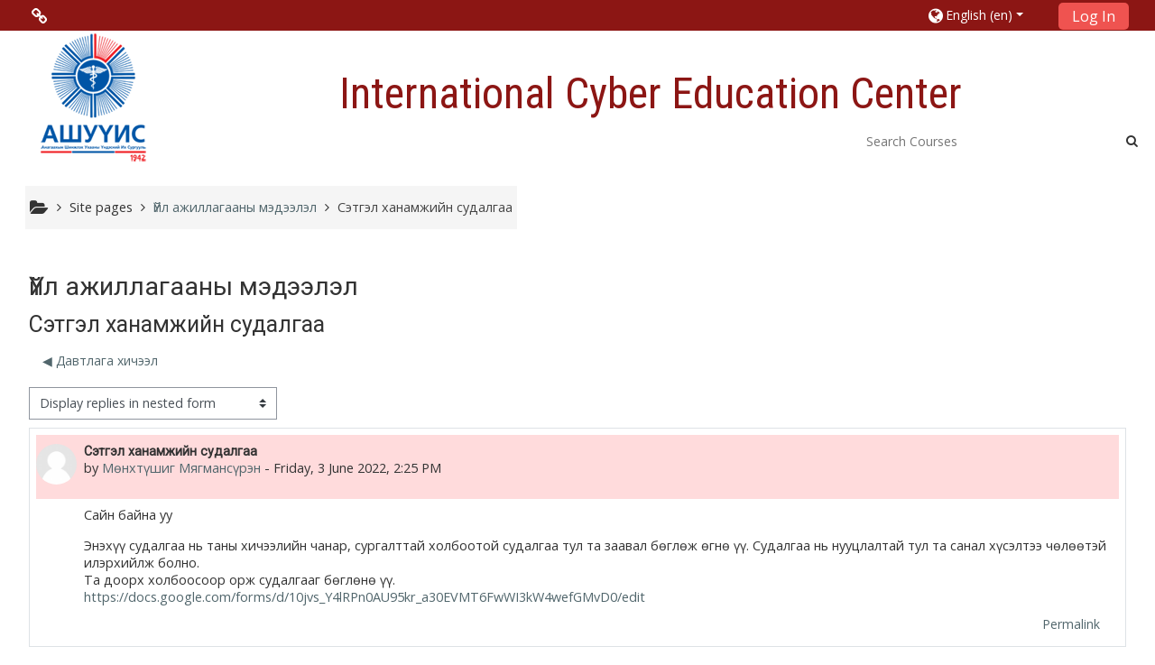

--- FILE ---
content_type: text/html; charset=utf-8
request_url: http://icums.mnums.edu.mn/mod/forum/discuss.php?d=1326
body_size: 43969
content:
<!DOCTYPE html>
<html  dir="ltr" lang="en" xml:lang="en">
<head>
    <title>HOME: Сэтгэл ханамжийн судалгаа</title>
    <link rel="icon" href="http://icums.mnums.edu.mn/pluginfile.php/1/theme_adaptable/favicon/1756022864/Logo2.png" />

<meta http-equiv="Content-Type" content="text/html; charset=utf-8" />
<meta name="keywords" content="moodle, HOME: Сэтгэл ханамжийн судалгаа" />
<link rel="stylesheet" type="text/css" href="http://icums.mnums.edu.mn/theme/yui_combo.php?rollup/3.17.2/yui-moodlesimple-min.css" /><script id="firstthemesheet" type="text/css">/** Required in order to fix style inclusion problems in IE with YUI **/</script><link rel="stylesheet" type="text/css" href="http://icums.mnums.edu.mn/theme/styles.php/adaptable/1756022864_1/all" />
<script>
//<![CDATA[
var M = {}; M.yui = {};
M.pageloadstarttime = new Date();
M.cfg = {"wwwroot":"http:\/\/icums.mnums.edu.mn","sesskey":"BG2hbTsCHb","sessiontimeout":"7200","themerev":"1756022864","slasharguments":1,"theme":"adaptable","iconsystemmodule":"core\/icon_system_fontawesome","jsrev":"1756022864","admin":"admin","svgicons":true,"usertimezone":"Asia\/Bangkok","contextid":68215,"langrev":1756022864,"templaterev":"1756022864"};var yui1ConfigFn = function(me) {if(/-skin|reset|fonts|grids|base/.test(me.name)){me.type='css';me.path=me.path.replace(/\.js/,'.css');me.path=me.path.replace(/\/yui2-skin/,'/assets/skins/sam/yui2-skin')}};
var yui2ConfigFn = function(me) {var parts=me.name.replace(/^moodle-/,'').split('-'),component=parts.shift(),module=parts[0],min='-min';if(/-(skin|core)$/.test(me.name)){parts.pop();me.type='css';min=''}
if(module){var filename=parts.join('-');me.path=component+'/'+module+'/'+filename+min+'.'+me.type}else{me.path=component+'/'+component+'.'+me.type}};
YUI_config = {"debug":false,"base":"http:\/\/icums.mnums.edu.mn\/lib\/yuilib\/3.17.2\/","comboBase":"http:\/\/icums.mnums.edu.mn\/theme\/yui_combo.php?","combine":true,"filter":null,"insertBefore":"firstthemesheet","groups":{"yui2":{"base":"http:\/\/icums.mnums.edu.mn\/lib\/yuilib\/2in3\/2.9.0\/build\/","comboBase":"http:\/\/icums.mnums.edu.mn\/theme\/yui_combo.php?","combine":true,"ext":false,"root":"2in3\/2.9.0\/build\/","patterns":{"yui2-":{"group":"yui2","configFn":yui1ConfigFn}}},"moodle":{"name":"moodle","base":"http:\/\/icums.mnums.edu.mn\/theme\/yui_combo.php?m\/1756022864\/","combine":true,"comboBase":"http:\/\/icums.mnums.edu.mn\/theme\/yui_combo.php?","ext":false,"root":"m\/1756022864\/","patterns":{"moodle-":{"group":"moodle","configFn":yui2ConfigFn}},"filter":null,"modules":{"moodle-core-actionmenu":{"requires":["base","event","node-event-simulate"]},"moodle-core-languninstallconfirm":{"requires":["base","node","moodle-core-notification-confirm","moodle-core-notification-alert"]},"moodle-core-chooserdialogue":{"requires":["base","panel","moodle-core-notification"]},"moodle-core-maintenancemodetimer":{"requires":["base","node"]},"moodle-core-tooltip":{"requires":["base","node","io-base","moodle-core-notification-dialogue","json-parse","widget-position","widget-position-align","event-outside","cache-base"]},"moodle-core-lockscroll":{"requires":["plugin","base-build"]},"moodle-core-popuphelp":{"requires":["moodle-core-tooltip"]},"moodle-core-notification":{"requires":["moodle-core-notification-dialogue","moodle-core-notification-alert","moodle-core-notification-confirm","moodle-core-notification-exception","moodle-core-notification-ajaxexception"]},"moodle-core-notification-dialogue":{"requires":["base","node","panel","escape","event-key","dd-plugin","moodle-core-widget-focusafterclose","moodle-core-lockscroll"]},"moodle-core-notification-alert":{"requires":["moodle-core-notification-dialogue"]},"moodle-core-notification-confirm":{"requires":["moodle-core-notification-dialogue"]},"moodle-core-notification-exception":{"requires":["moodle-core-notification-dialogue"]},"moodle-core-notification-ajaxexception":{"requires":["moodle-core-notification-dialogue"]},"moodle-core-dragdrop":{"requires":["base","node","io","dom","dd","event-key","event-focus","moodle-core-notification"]},"moodle-core-formchangechecker":{"requires":["base","event-focus","moodle-core-event"]},"moodle-core-event":{"requires":["event-custom"]},"moodle-core-blocks":{"requires":["base","node","io","dom","dd","dd-scroll","moodle-core-dragdrop","moodle-core-notification"]},"moodle-core-handlebars":{"condition":{"trigger":"handlebars","when":"after"}},"moodle-core_availability-form":{"requires":["base","node","event","event-delegate","panel","moodle-core-notification-dialogue","json"]},"moodle-backup-backupselectall":{"requires":["node","event","node-event-simulate","anim"]},"moodle-backup-confirmcancel":{"requires":["node","node-event-simulate","moodle-core-notification-confirm"]},"moodle-course-categoryexpander":{"requires":["node","event-key"]},"moodle-course-management":{"requires":["base","node","io-base","moodle-core-notification-exception","json-parse","dd-constrain","dd-proxy","dd-drop","dd-delegate","node-event-delegate"]},"moodle-course-dragdrop":{"requires":["base","node","io","dom","dd","dd-scroll","moodle-core-dragdrop","moodle-core-notification","moodle-course-coursebase","moodle-course-util"]},"moodle-course-formatchooser":{"requires":["base","node","node-event-simulate"]},"moodle-course-util":{"requires":["node"],"use":["moodle-course-util-base"],"submodules":{"moodle-course-util-base":{},"moodle-course-util-section":{"requires":["node","moodle-course-util-base"]},"moodle-course-util-cm":{"requires":["node","moodle-course-util-base"]}}},"moodle-form-dateselector":{"requires":["base","node","overlay","calendar"]},"moodle-form-passwordunmask":{"requires":[]},"moodle-form-shortforms":{"requires":["node","base","selector-css3","moodle-core-event"]},"moodle-question-chooser":{"requires":["moodle-core-chooserdialogue"]},"moodle-question-searchform":{"requires":["base","node"]},"moodle-question-preview":{"requires":["base","dom","event-delegate","event-key","core_question_engine"]},"moodle-availability_completion-form":{"requires":["base","node","event","moodle-core_availability-form"]},"moodle-availability_date-form":{"requires":["base","node","event","io","moodle-core_availability-form"]},"moodle-availability_grade-form":{"requires":["base","node","event","moodle-core_availability-form"]},"moodle-availability_group-form":{"requires":["base","node","event","moodle-core_availability-form"]},"moodle-availability_grouping-form":{"requires":["base","node","event","moodle-core_availability-form"]},"moodle-availability_profile-form":{"requires":["base","node","event","moodle-core_availability-form"]},"moodle-mod_assign-history":{"requires":["node","transition"]},"moodle-mod_attendance-groupfilter":{"requires":["base","node"]},"moodle-mod_bigbluebuttonbn-recordings":{"requires":["base","node","datasource-get","datasource-jsonschema","datasource-polling","moodle-core-notification"]},"moodle-mod_bigbluebuttonbn-rooms":{"requires":["base","node","datasource-get","datasource-jsonschema","datasource-polling","moodle-core-notification"]},"moodle-mod_bigbluebuttonbn-modform":{"requires":["base","node"]},"moodle-mod_bigbluebuttonbn-imports":{"requires":["base","node"]},"moodle-mod_bigbluebuttonbn-broker":{"requires":["base","node","datasource-get","datasource-jsonschema","datasource-polling","moodle-core-notification"]},"moodle-mod_quiz-quizbase":{"requires":["base","node"]},"moodle-mod_quiz-toolboxes":{"requires":["base","node","event","event-key","io","moodle-mod_quiz-quizbase","moodle-mod_quiz-util-slot","moodle-core-notification-ajaxexception"]},"moodle-mod_quiz-questionchooser":{"requires":["moodle-core-chooserdialogue","moodle-mod_quiz-util","querystring-parse"]},"moodle-mod_quiz-modform":{"requires":["base","node","event"]},"moodle-mod_quiz-autosave":{"requires":["base","node","event","event-valuechange","node-event-delegate","io-form"]},"moodle-mod_quiz-dragdrop":{"requires":["base","node","io","dom","dd","dd-scroll","moodle-core-dragdrop","moodle-core-notification","moodle-mod_quiz-quizbase","moodle-mod_quiz-util-base","moodle-mod_quiz-util-page","moodle-mod_quiz-util-slot","moodle-course-util"]},"moodle-mod_quiz-util":{"requires":["node","moodle-core-actionmenu"],"use":["moodle-mod_quiz-util-base"],"submodules":{"moodle-mod_quiz-util-base":{},"moodle-mod_quiz-util-slot":{"requires":["node","moodle-mod_quiz-util-base"]},"moodle-mod_quiz-util-page":{"requires":["node","moodle-mod_quiz-util-base"]}}},"moodle-message_airnotifier-toolboxes":{"requires":["base","node","io"]},"moodle-filter_glossary-autolinker":{"requires":["base","node","io-base","json-parse","event-delegate","overlay","moodle-core-event","moodle-core-notification-alert","moodle-core-notification-exception","moodle-core-notification-ajaxexception"]},"moodle-filter_mathjaxloader-loader":{"requires":["moodle-core-event"]},"moodle-editor_atto-editor":{"requires":["node","transition","io","overlay","escape","event","event-simulate","event-custom","node-event-html5","node-event-simulate","yui-throttle","moodle-core-notification-dialogue","moodle-core-notification-confirm","moodle-editor_atto-rangy","handlebars","timers","querystring-stringify"]},"moodle-editor_atto-plugin":{"requires":["node","base","escape","event","event-outside","handlebars","event-custom","timers","moodle-editor_atto-menu"]},"moodle-editor_atto-menu":{"requires":["moodle-core-notification-dialogue","node","event","event-custom"]},"moodle-editor_atto-rangy":{"requires":[]},"moodle-report_eventlist-eventfilter":{"requires":["base","event","node","node-event-delegate","datatable","autocomplete","autocomplete-filters"]},"moodle-report_loglive-fetchlogs":{"requires":["base","event","node","io","node-event-delegate"]},"moodle-gradereport_grader-gradereporttable":{"requires":["base","node","event","handlebars","overlay","event-hover"]},"moodle-gradereport_history-userselector":{"requires":["escape","event-delegate","event-key","handlebars","io-base","json-parse","moodle-core-notification-dialogue"]},"moodle-tool_capability-search":{"requires":["base","node"]},"moodle-tool_lp-dragdrop-reorder":{"requires":["moodle-core-dragdrop"]},"moodle-tool_monitor-dropdown":{"requires":["base","event","node"]},"moodle-assignfeedback_editpdf-editor":{"requires":["base","event","node","io","graphics","json","event-move","event-resize","transition","querystring-stringify-simple","moodle-core-notification-dialog","moodle-core-notification-alert","moodle-core-notification-warning","moodle-core-notification-exception","moodle-core-notification-ajaxexception"]},"moodle-atto_accessibilitychecker-button":{"requires":["color-base","moodle-editor_atto-plugin"]},"moodle-atto_accessibilityhelper-button":{"requires":["moodle-editor_atto-plugin"]},"moodle-atto_align-button":{"requires":["moodle-editor_atto-plugin"]},"moodle-atto_bold-button":{"requires":["moodle-editor_atto-plugin"]},"moodle-atto_charmap-button":{"requires":["moodle-editor_atto-plugin"]},"moodle-atto_clear-button":{"requires":["moodle-editor_atto-plugin"]},"moodle-atto_collapse-button":{"requires":["moodle-editor_atto-plugin"]},"moodle-atto_emojipicker-button":{"requires":["moodle-editor_atto-plugin"]},"moodle-atto_emoticon-button":{"requires":["moodle-editor_atto-plugin"]},"moodle-atto_equation-button":{"requires":["moodle-editor_atto-plugin","moodle-core-event","io","event-valuechange","tabview","array-extras"]},"moodle-atto_h5p-button":{"requires":["moodle-editor_atto-plugin"]},"moodle-atto_html-button":{"requires":["promise","moodle-editor_atto-plugin","moodle-atto_html-beautify","moodle-atto_html-codemirror","event-valuechange"]},"moodle-atto_html-codemirror":{"requires":["moodle-atto_html-codemirror-skin"]},"moodle-atto_html-beautify":{},"moodle-atto_image-button":{"requires":["moodle-editor_atto-plugin"]},"moodle-atto_indent-button":{"requires":["moodle-editor_atto-plugin"]},"moodle-atto_italic-button":{"requires":["moodle-editor_atto-plugin"]},"moodle-atto_link-button":{"requires":["moodle-editor_atto-plugin"]},"moodle-atto_managefiles-button":{"requires":["moodle-editor_atto-plugin"]},"moodle-atto_managefiles-usedfiles":{"requires":["node","escape"]},"moodle-atto_media-button":{"requires":["moodle-editor_atto-plugin","moodle-form-shortforms"]},"moodle-atto_noautolink-button":{"requires":["moodle-editor_atto-plugin"]},"moodle-atto_orderedlist-button":{"requires":["moodle-editor_atto-plugin"]},"moodle-atto_recordrtc-recording":{"requires":["moodle-atto_recordrtc-button"]},"moodle-atto_recordrtc-button":{"requires":["moodle-editor_atto-plugin","moodle-atto_recordrtc-recording"]},"moodle-atto_rtl-button":{"requires":["moodle-editor_atto-plugin"]},"moodle-atto_strike-button":{"requires":["moodle-editor_atto-plugin"]},"moodle-atto_subscript-button":{"requires":["moodle-editor_atto-plugin"]},"moodle-atto_superscript-button":{"requires":["moodle-editor_atto-plugin"]},"moodle-atto_table-button":{"requires":["moodle-editor_atto-plugin","moodle-editor_atto-menu","event","event-valuechange"]},"moodle-atto_title-button":{"requires":["moodle-editor_atto-plugin"]},"moodle-atto_underline-button":{"requires":["moodle-editor_atto-plugin"]},"moodle-atto_undo-button":{"requires":["moodle-editor_atto-plugin"]},"moodle-atto_unorderedlist-button":{"requires":["moodle-editor_atto-plugin"]}}},"gallery":{"name":"gallery","base":"http:\/\/icums.mnums.edu.mn\/lib\/yuilib\/gallery\/","combine":true,"comboBase":"http:\/\/icums.mnums.edu.mn\/theme\/yui_combo.php?","ext":false,"root":"gallery\/1756022864\/","patterns":{"gallery-":{"group":"gallery"}}}},"modules":{"core_filepicker":{"name":"core_filepicker","fullpath":"http:\/\/icums.mnums.edu.mn\/lib\/javascript.php\/1756022864\/repository\/filepicker.js","requires":["base","node","node-event-simulate","json","async-queue","io-base","io-upload-iframe","io-form","yui2-treeview","panel","cookie","datatable","datatable-sort","resize-plugin","dd-plugin","escape","moodle-core_filepicker","moodle-core-notification-dialogue"]},"core_comment":{"name":"core_comment","fullpath":"http:\/\/icums.mnums.edu.mn\/lib\/javascript.php\/1756022864\/comment\/comment.js","requires":["base","io-base","node","json","yui2-animation","overlay","escape"]},"mathjax":{"name":"mathjax","fullpath":"https:\/\/cdn.jsdelivr.net\/npm\/mathjax@2.7.8\/MathJax.js?delayStartupUntil=configured"}}};
M.yui.loader = {modules: {}};

//]]>
</script>

<style>a:hover {
   text-decoration: underline; // changed from text:decoration:none
}
</style>    <!-- CSS print media -->
    <meta name="viewport" content="width=device-width, initial-scale=1.0">

    <!-- Twitter Card data -->
    <meta name="twitter:card" value="summary">
    <meta name="twitter:site" value="International Cyber Education Center" />
    <meta name="twitter:title" value="HOME: Сэтгэл ханамжийн судалгаа" />

    <!-- Open Graph data -->
    <meta property="og:title" content="HOME: Сэтгэл ханамжийн судалгаа" />
    <meta property="og:type" content="website" />
    <meta property="og:url" content="" />
    <meta name="og:site_name" value="International Cyber Education Center" />

    <!-- Chrome, Firefox OS and Opera on Android topbar color -->
    <meta name="theme-color" content="#8C1614" />

    <!-- Windows Phone topbar color -->
    <meta name="msapplication-navbutton-color" content="#8C1614" />

    <!-- iOS Safari topbar color -->
    <meta name="apple-mobile-web-app-status-bar-style" content="#8C1614" />

        <!-- Load Google Fonts -->
    <link href='https://fonts.googleapis.com/css?family=Open+Sans:400,400i'
    rel='stylesheet'
    type='text/css'>
    
            <link href='https://fonts.googleapis.com/css?family=Roboto:400,400i'
        rel='stylesheet'
        type='text/css'>
    
            <link href='https://fonts.googleapis.com/css?family=Roboto+Condensed:400,400i'
        rel='stylesheet'
        type='text/css'>
    </head>
<body  id="page-mod-forum-discuss" class="format-site  path-mod path-mod-forum chrome dir-ltr lang-en yui-skin-sam yui3-skin-sam icums-mnums-edu-mn pagelayout-incourse course-1 context-68215 cmid-43767 notloggedin theme_adaptable two-column  header-style1 has-page-header  nomobilenavigation">

<div>
    <a class="sr-only sr-only-focusable" href="#maincontent">Skip to main content</a>
</div><script src="http://icums.mnums.edu.mn/lib/javascript.php/1756022864/lib/babel-polyfill/polyfill.min.js"></script>
<script src="http://icums.mnums.edu.mn/lib/javascript.php/1756022864/lib/polyfills/polyfill.js"></script>
<script src="http://icums.mnums.edu.mn/theme/yui_combo.php?rollup/3.17.2/yui-moodlesimple-min.js"></script><script src="http://icums.mnums.edu.mn/theme/jquery.php/core/jquery-3.4.1.min.js"></script>
<script src="http://icums.mnums.edu.mn/theme/jquery.php/theme_adaptable/pace-min.js"></script>
<script src="http://icums.mnums.edu.mn/theme/jquery.php/theme_adaptable/jquery-flexslider-min.js"></script>
<script src="http://icums.mnums.edu.mn/theme/jquery.php/theme_adaptable/tickerme.js"></script>
<script src="http://icums.mnums.edu.mn/theme/jquery.php/theme_adaptable/jquery-easing-min.js"></script>
<script src="http://icums.mnums.edu.mn/theme/jquery.php/theme_adaptable/adaptable_v2_1_1_2.js"></script>
<script src="http://icums.mnums.edu.mn/lib/javascript.php/1756022864/lib/javascript-static.js"></script>
<script>
//<![CDATA[
document.body.className += ' jsenabled';
//]]>
</script>


<div id="page" class="fullin showblockicons standard">

<header id="adaptable-page-header-wrapper">
    <div id="above-header">
        <div class="container">
            <nav class="navbar navbar-expand btco-hover-menu">

                <div class="collapse navbar-collapse">
                <div class="my-auto m-1"><span class="nav-link" id="openoverlaymenu">
        <i class="fa fa-link fa-lg"></i><span class="linksdesc"></span>
    </span>

<div id="conditionalmenu" class="overlaymenu">
    <span id="overlaymenuclose" class="btn btn-default pull-right overlayclosebtn">
        <i class="fa fa-close"></i>
    </span>
    <div class="overlay-content">
        <div class="row-fluid">
                <div class="col-6">
                    <ul class="overlaylist">
                        <li class="level-0">
                            <a href="javascript:void(0)" title=Menu 2>Menu 2</a>
                        </li>                        <li class="level-1">
                            <a href="https://moodle.org" title=>Moodle community</a>
                        </li>                        <li class="level-2">
                            <a href="https://moodle.org/support" title=>Moodle free support</a>
                        </li>                        <li class="">
                            <a href="" title=></a>
                        </li>                        <li class="level-2">
                            <a href="https://moodle.org/development" title=>Moodle development</a>
                        </li>                        <li class="level-3">
                            <a href="http://docs.moodle.org" title=Moodle Docs>Moodle Docs</a>
                        </li>                        <li class="">
                            <a href="" title=></a>
                        </li>                        <li class="">
                            <a href="" title=></a>
                        </li>                        <li class="">
                            <a href="" title=></a>
                        </li>                        <li class="level-1">
                            <a href="http://moodle.com/" title=>Moodle.com</a>
                        </li>                        <li class="">
                            <a href="" title=></a>
                        </li>                    </ul>
                </div>
                <div class="col-6">
                    <ul class="overlaylist">
                        <li class="level-0">
                            <a href="javascript:void(0)" title=жишээ 2>жишээ 2</a>
                        </li>                        <li class="level-1">
                            <a href="https://moodle.org" title=>Moodle community</a>
                        </li>                        <li class="level-2">
                            <a href="https://moodle.org/support" title=>Moodle free support</a>
                        </li>                        <li class="">
                            <a href="" title=></a>
                        </li>                        <li class="level-2">
                            <a href="https://moodle.org/development" title=>Moodle development</a>
                        </li>                        <li class="level-3">
                            <a href="http://docs.moodle.org" title=Moodle Docs>Moodle Docs</a>
                        </li>                        <li class="">
                            <a href="" title=></a>
                        </li>                        <li class="">
                            <a href="" title=></a>
                        </li>                        <li class="">
                            <a href="" title=></a>
                        </li>                        <li class="level-1">
                            <a href="http://moodle.com/" title=>Moodle.com</a>
                        </li>                        <li class="">
                            <a href="" title=></a>
                        </li>                    </ul>
                </div>
        </div>
    </div>
</div></div>
                    <ul class="navbar-nav ml-auto my-auto">
                        <li class="pull-left">
                            <ul class="navbar-nav mr-auto"></ul>
                        </li>


                        <li class="nav-item mx-md-1 my-auto d-xs-block d-sm-block d-md-none my-auto">
                            <a class="nav-link" href="http://icums.mnums.edu.mn/course/search.php">
                                <i class="icon fa fa-search fa-fw " title="Search" aria-label="Search"></i>
                            </a>
                        </li>

                        <li class="my-auto mx-md-1"></li>

                        <li class="nav-item dropdown ml-2 my-auto"><li class="nav-item dropdown my-auto"><a href="http://icums.mnums.edu.mn/mod/forum/discuss.php?d=1326" class="nav-link dropdown-toggle my-auto" role="button" id="langmenu0" aria-haspopup="true" aria-expanded="false" aria-controls="dropdownlangmenu0" data-target="http://icums.mnums.edu.mn/mod/forum/discuss.php?d=1326" data-toggle="dropdown" title="Language"><i class="fa fa-globe fa-lg"></i><span class="langdesc">English ‎(en)‎</span></a><ul role="menu" class="dropdown-menu" id="dropdownlangmenu0" aria-labelledby="langmenu0"><li><a title="English ‎(en)‎" class="dropdown-item" href="http://icums.mnums.edu.mn/mod/forum/discuss.php?d=1326&amp;lang=en">English ‎(en)‎</a></li><li><a title="Монгол ‎(mn)‎" class="dropdown-item" href="http://icums.mnums.edu.mn/mod/forum/discuss.php?d=1326&amp;lang=mn">Монгол ‎(mn)‎</a></li></ul></li></li>

                        
                        <li class="nav-item">
                            <form id="pre-login-form" class="form-inline my-2 my-lg-0" action="http://icums.mnums.edu.mn/login/index.php" method="post">
    <input type="hidden" name="logintoken" value="C8wkZp50xrWiczZgrE3WqMoXWekz7rUL"/>
    <button class="btn-login" type="submit">Log In</button>
</form>
                        </li>

                    </ul>
                </div>
            </nav>
        </div>
    </div>

    <div id="page-header" class="container d-none d-lg-block">
        <div class="row">
            <div class="col-lg-4 p-0 my-auto">
                <div class="d-flex justify-content-end bd-highlight">
                    <div class="bd-highlight d-none d-lg-block"><a href=http://icums.mnums.edu.mn aria-label="home" title="International Cyber Education Center"><img src=//icums.mnums.edu.mn/pluginfile.php/1/theme_adaptable/logo/1756022864/Logo3.png id="logo" alt="" /></a></div>
                </div>
                <div id="course-header">
                    
                </div>
            </div>
            <div class="col-lg-8">
                <div class="d-flex justify-content-end bd-highlight">
                    <div id="sitetitle" class="pb-2 bd-highlight d-none d-lg-block"><h1 style="color:#8c1614;margin-top:40px;text-align:left;margin-left:-100px;">International Cyber Education Center</h1></div>
                </div>
                    <div class="searchbox pagelayoutoriginal d-none d-lg-block">
    <form action="http://icums.mnums.edu.mn/course/search.php">
        <label class="hidden" for="search-1" style="display: none;">Search Courses</label>
        <div class="search-box grey-box bg-white clear-fix">
            <input placeholder="Search Courses" accesskey="6" class="search_tour bg-white no-border left search-box__input ui-autocomplete-input" type="text" name="search" id="search-1" autocomplete="off">
            <button title="Search Courses" type="submit" class="no-border bg-white pas search-box__button">
                <abbr class="fa fa-search" title="Search Courses"></abbr>
            </button>
        </div>
    </form>
</div>
            </div>

        </div>
    </div>


</header>
<div class="container outercont">
    <div class="row"><div  id="page-header" class="col-12 pt-3 pb-3 d-none d-md-flex">
    <div class="d-flex flex-fill flex-wrap align-items-center">
        <div id="page-navbar" class="mr-auto">
            <nav role="navigation" aria-label="Breadcrumb">
            <ol  class="breadcrumb d-none d-md-flex"><i title="Home" class="fa fa-folder-open fa-lg"></i><span class="separator"><i class="fa-angle-right fa"></i>
                             </span><li><span tabindex="0" title="International Cyber Education Center">Site pages</span></li><span class="separator"><i class="fa-angle-right fa"></i>
                             </span><li><span itemscope="" itemtype="http://data-vocabulary.org/Breadcrumb"><a itemprop="url" title="Forum" href="http://icums.mnums.edu.mn/mod/forum/view.php?id=43767"><span itemprop="title">Үйл ажиллагааны мэдээлэл</span></a></span></li><span class="separator"><i class="fa-angle-right fa"></i>
                             </span><li><span itemscope="" itemtype="http://data-vocabulary.org/Breadcrumb"><a itemprop="url" aria-current="page" href="http://icums.mnums.edu.mn/mod/forum/discuss.php?d=1326"><span itemprop="title">Сэтгэл ханамжийн судалгаа</span></a></span></li></ol>
        </nav>
        </div>
    </div>
</div></div>    <div id="page-content" class="row">
        <section id="region-main" class="col-12">
            <span class="notifications" id="user-notifications"></span><div role="main"><span id="maincontent"></span><h2>Үйл ажиллагааны мэдээлэл</h2><h3 class="discussionname">Сэтгэл ханамжийн судалгаа</h3><div id="discussion-container-696885054cc8269688505450376" data-content="forum-discussion">
    <div class="discussion-nav clearfix"><ul><li class="prev-discussion"><a aria-label="Previous discussion: Давтлага хичээл" class="btn btn-link" href="http://icums.mnums.edu.mn/mod/forum/discuss.php?d=1266">&#x25C0;&#xFE0E; Давтлага хичээл</a></li></ul></div>

    <div class="d-flex flex-wrap mb-1">
        <div></div>
        <div class=""><div class="singleselect d-inline-block">
    <form method="get" action="http://icums.mnums.edu.mn/mod/forum/discuss.php" class="form-inline" id="mode">
            <input type="hidden" name="d" value="1326">
            <label for="single_select69688505450375" class="accesshide">
                Display mode
            </label>
        <select  id="single_select69688505450375" class="custom-select singleselect" name="mode"
                 >
                    <option  value="1" >Display replies flat, with oldest first</option>
                    <option  value="-1" >Display replies flat, with newest first</option>
                    <option  value="2" >Display replies in threaded form</option>
                    <option  value="3" selected>Display replies in nested form</option>
        </select>
        <noscript>
            <input type="submit" class="btn btn-secondary ml-1" value="Go">
        </noscript>
    </form>
</div></div>
        <div class="ml-2"></div>
    </div>


<article
        id="p1988"
        class="forum-post-container mb-2"
        data-post-id="1988"
        data-region="post"
        data-target="1988-target"
        tabindex="0"
        aria-labelledby="post-header-1988-696885054c27e69688505450374"
        aria-describedby="post-content-1988"
    >
        <div
            class="d-flex border p-2 mb-2 forumpost focus-target  firstpost starter"
            aria-label='Сэтгэл ханамжийн судалгаа by Мөнхтүшиг Мягмансүрэн'
            data-post-id="1988" data-content="forum-post"
        >
            
    
            <div class="d-flex flex-column w-100"  data-region-content="forum-post-core">
                <header id="post-header-1988-696885054c27e69688505450374" class="mb-2 header row d-flex">
                            <div class="mr-2" style="width: 45px;">
                                    <img
                                        class="rounded-circle w-100"
                                        src="http://icums.mnums.edu.mn/theme/image.php/adaptable/core/1756022864/u/f1"
                                        alt="Picture of Мөнхтүшиг Мягмансүрэн"
                                        aria-hidden="true"
                                        title="Picture of Мөнхтүшиг Мягмансүрэн"
                                    >
                            </div>
                    <div class="d-flex flex-column">
                            <h3 class="h6 font-weight-bold mb-0" data-region-content="forum-post-core-subject" data-reply-subject="Re: Сэтгэл ханамжийн судалгаа" >Сэтгэл ханамжийн судалгаа</h3>
                            <div class="mb-3" tabindex="-1">
                                by <a href="http://icums.mnums.edu.mn/user/view.php?id=9514&course=1">Мөнхтүшиг Мягмансүрэн</a> - <time datetime="2022-06-03T14:25:36+07:00">Friday, 3 June 2022, 2:25 PM</time>
                        </div>
                            <span class="sr-only">Number of replies: 0</span>
                    </div>
                </header>
    
                <div class="d-flex body-content-container">
                            <div class="mr-2 author-groups-container" style="width: 45px; flex-shrink: 0">
                            </div>
    
                    <div class="no-overflow w-100 content-alignment-container">
                        <div id="post-content-1988" class="post-content-container">
                            <p><span>Сайн байна уу</span></p>
<div>Энэхүү судалгаа нь таны хичээлийн чанар, сургалттай холбоотой судалгаа тул та заавал бөглөж өгнө үү. Судалгаа нь нууцлалтай тул та санал хүсэлтээ чөлөөтэй илэрхийлж болно.</div>
<div>Та доорх холбоосоор орж судалгааг бөглөнө үү.</div>
<div><a href="https://docs.google.com/forms/d/10jvs_Y4lRPn0AU95kr_a30EVMT6FwWI3kW4wefGMvD0/edit" target="_blank" rel="noreferrer noopener">https://docs.google.com/forms/d/10jvs_Y4lRPn0AU95kr_a30EVMT6FwWI3kW4wefGMvD0/edit</a></div>
                        </div>
    
    
    
                            
    
    
                                <div class="d-flex flex-wrap">
                                        <div
                                            class="post-actions d-flex align-self-end justify-content-end flex-wrap ml-auto"
                                            data-region="post-actions-container"
                                            role="menubar"
                                            aria-label='Сэтгэл ханамжийн судалгаа by Мөнхтүшиг Мягмансүрэн'
                                            aria-controls="p1988"
                                        >
                                                    <a
                                                        data-region="post-action"
                                                        href="http://icums.mnums.edu.mn/mod/forum/discuss.php?d=1326#p1988"
                                                        class="btn btn-link"
                                                        title="Permanent link to this post"
                                                        aria-label="Permanent link to this post"
                                                        role="menuitem"
                                                    >
                                                        Permalink
                                                    </a>
                                        </div>
                                </div>
    
                            
                    </div>
                </div>
            </div>
        </div>
    
        <div class="indent" data-region="replies-container">
        </div>
    </article>

<div class="discussion-nav clearfix"><ul><li class="prev-discussion"><a aria-label="Previous discussion: Давтлага хичээл" class="btn btn-link" href="http://icums.mnums.edu.mn/mod/forum/discuss.php?d=1266">&#x25C0;&#xFE0E; Давтлага хичээл</a></li></ul></div>
</div></div><nav class="activity_footer activity-navigation">
    <div class="row">
        <div class="col-md-6">
            <div class="float-left">
                <a href="http://icums.mnums.edu.mn/mod/forum/view.php?id=43765&forceview=1" id="prev-activity-link" class="previous_activity prevnext"  title="Зарлал" ><span class="nav_icon"><i class="fa fa-angle-double-left"></i></span><span class="text"><span class="nav_guide">Previous Activity</span><br>Зарлал</span></a>

            </div>
        </div>
        <div class="col-md-6">
            <div class="float-right">
            
            </div>
        </div>
    </div>
</nav>
<div class="jumpnav">
    <div class="jumpmenu">
    <form method="post" action="http://icums.mnums.edu.mn/course/jumpto.php" class="form-inline" id="url_select_f69688505450373">
        <input type="hidden" name="sesskey" value="BG2hbTsCHb">
            <label for="jump-to-activity" class="sr-only">
                Jump to...
            </label>
        <select  id="jump-to-activity" class="custom-select jumpmenu" name="jump"
                 >
                    <option value="" selected>Jump to...</option>
                    <option value="/mod/forum/view.php?id=142&amp;forceview=1" >Мэдээ, мэдээлэл</option>
                    <option value="/mod/page/view.php?id=1868&amp;forceview=1" >Report</option>
                    <option value="/mod/forum/view.php?id=43765&amp;forceview=1" >Зарлал</option>
        </select>
            <noscript>
                <input type="submit" class="btn btn-secondary ml-1" value="Go">
            </noscript>
    </form>
</div>

</div>        </section>

            </div>
</div>


<footer id="page-footer" class="d-none d-lg-block">

<div id="course-footer"></div>
                <div class="container blockplace1"><div class="row"><div class="left-col col-4"><h3>Contact</h3><p>Цагийн хуваарь: 8:30 - 17:30</p>
<p>Утас: 77477575</p></div></div><div class="row"></div></div>        <div class="container">
            <div class="row">
                <div class="col-12 pagination-centered socialicons">
                </div>
            </div>
        </div>

    <div class="info container2 clearfix">
        <div class="container">
            <div class="row">
                <div class="col-md-4 my-md-0 my-2">
                    <div class="tool_usertours-resettourcontainer"></div>
                </div>

                <div class="col-md-4 my-md-0 my-2 helplink">
                </div>
                <div class="col-md-4 my-md-0 my-2">
                    <div class="tool_dataprivacy"><a href="http://icums.mnums.edu.mn/admin/tool/dataprivacy/summary.php">Data retention summary</a></div><a href="https://download.moodle.org/mobile?version=2020110901.01&amp;lang=en&amp;iosappid=633359593&amp;androidappid=com.moodle.moodlemobile">Get the mobile app</a>                </div>
            </div>
        </div>
    </div>
</footer>

<div id="back-to-top"><i class="fa fa-angle-up "></i></div>


<script>
//<![CDATA[
var require = {
    baseUrl : 'http://icums.mnums.edu.mn/lib/requirejs.php/1756022864/',
    // We only support AMD modules with an explicit define() statement.
    enforceDefine: true,
    skipDataMain: true,
    waitSeconds : 0,

    paths: {
        jquery: 'http://icums.mnums.edu.mn/lib/javascript.php/1756022864/lib/jquery/jquery-3.4.1.min',
        jqueryui: 'http://icums.mnums.edu.mn/lib/javascript.php/1756022864/lib/jquery/ui-1.12.1/jquery-ui.min',
        jqueryprivate: 'http://icums.mnums.edu.mn/lib/javascript.php/1756022864/lib/requirejs/jquery-private'
    },

    // Custom jquery config map.
    map: {
      // '*' means all modules will get 'jqueryprivate'
      // for their 'jquery' dependency.
      '*': { jquery: 'jqueryprivate' },
      // Stub module for 'process'. This is a workaround for a bug in MathJax (see MDL-60458).
      '*': { process: 'core/first' },

      // 'jquery-private' wants the real jQuery module
      // though. If this line was not here, there would
      // be an unresolvable cyclic dependency.
      jqueryprivate: { jquery: 'jquery' }
    }
};

//]]>
</script>
<script src="http://icums.mnums.edu.mn/lib/javascript.php/1756022864/lib/requirejs/require.min.js"></script>
<script>
//<![CDATA[
M.util.js_pending("core/first");require(['core/first'], function() {
require(['core/prefetch']);
;
require(["media_videojs/loader"], function(loader) {
    loader.setUp('en');
});;
M.util.js_pending('theme_adaptable/adaptable'); require(['theme_adaptable/adaptable'], function(amd) {amd.init(); M.util.js_complete('theme_adaptable/adaptable');});;
M.util.js_pending('theme_adaptable/bsoptions'); require(['theme_adaptable/bsoptions'], function(amd) {amd.init({"stickynavbar":true}); M.util.js_complete('theme_adaptable/bsoptions');});;
M.util.js_pending('theme_adaptable/drawer'); require(['theme_adaptable/drawer'], function(amd) {amd.init(); M.util.js_complete('theme_adaptable/drawer');});;

        require(['jquery', 'core/custom_interaction_events'], function($, CustomEvents) {
            CustomEvents.define('#jump-to-activity', [CustomEvents.events.accessibleChange]);
            $('#jump-to-activity').on(CustomEvents.events.accessibleChange, function() {
                if (!$(this).val()) {
                    return false;
                }
                $('#url_select_f69688505450373').submit();
            });
        });
    ;

require(['jquery', 'core/custom_interaction_events'], function($, CustomEvents) {
    CustomEvents.define('#single_select69688505450375', [CustomEvents.events.accessibleChange]);
    $('#single_select69688505450375').on(CustomEvents.events.accessibleChange, function() {
        var ignore = $(this).find(':selected').attr('data-ignore');
        if (typeof ignore === typeof undefined) {
            $('#mode').submit();
        }
    });
});
;

require(
[
    'jquery',
    'core/templates',
    'mod_forum/discussion',
    'mod_forum/posts_list',
    'mod_forum/lock_toggle',
    'mod_forum/favourite_toggle',
    'mod_forum/pin_toggle',
    'mod_forum/subscription_toggle'
],
function(
    $,
    Templates,
    Discussion,
    PostsList,
    LockToggle,
    FavouriteToggle,
    Pin,
    SubscribeToggle
) {
    var root = $("[data-content='forum-discussion']");
    Discussion.init(root);
    PostsList.init(root);
    root = $('[data-container="discussion-tools"]');
    LockToggle.init(root, true);
    FavouriteToggle.init(root, true, function(toggleElement, context) {
        return Templates.render('mod_forum/discussion_favourite_toggle', context)
            .then(function(html, js) {
                return Templates.replaceNode(toggleElement, html, js);
            });
    });
    Pin.init(root, true, function(toggleElement, context) {
        return Templates.render('mod_forum/discussion_pin_toggle', context)
            .then(function(html, js) {
                return Templates.replaceNode(toggleElement, html, js);
            });
    });
    SubscribeToggle.init(root, true, function(toggleElement, context) {
        return Templates.render('mod_forum/discussion_subscription_toggle', context)
            .then(function(html, js) {
                return Templates.replaceNode(toggleElement, html, js);
            });
    });
});
;
M.util.js_pending('core/notification'); require(['core/notification'], function(amd) {amd.init(68215, []); M.util.js_complete('core/notification');});;
M.util.js_pending('core/log'); require(['core/log'], function(amd) {amd.setConfig({"level":"warn"}); M.util.js_complete('core/log');});;
M.util.js_pending('core/page_global'); require(['core/page_global'], function(amd) {amd.init(); M.util.js_complete('core/page_global');});M.util.js_complete("core/first");
});
//]]>
</script>
<script>
//<![CDATA[
M.str = {"moodle":{"lastmodified":"Last modified","name":"Name","error":"Error","info":"Information","yes":"Yes","no":"No","cancel":"Cancel","confirm":"Confirm","areyousure":"Are you sure?","closebuttontitle":"Close","unknownerror":"Unknown error","file":"File","url":"URL"},"repository":{"type":"Type","size":"Size","invalidjson":"Invalid JSON string","nofilesattached":"No files attached","filepicker":"File picker","logout":"Logout","nofilesavailable":"No files available","norepositoriesavailable":"Sorry, none of your current repositories can return files in the required format.","fileexistsdialogheader":"File exists","fileexistsdialog_editor":"A file with that name has already been attached to the text you are editing.","fileexistsdialog_filemanager":"A file with that name has already been attached","renameto":"Rename to \"{$a}\"","referencesexist":"There are {$a} alias\/shortcut files that use this file as their source","select":"Select"},"admin":{"confirmdeletecomments":"You are about to delete comments, are you sure?","confirmation":"Confirmation"},"debug":{"debuginfo":"Debug info","line":"Line","stacktrace":"Stack trace"},"langconfig":{"labelsep":": "}};
//]]>
</script>
<script>
//<![CDATA[
(function() {Y.use("moodle-filter_mathjaxloader-loader",function() {M.filter_mathjaxloader.configure({"mathjaxconfig":"\nMathJax.Hub.Config({\n    config: [\"Accessible.js\", \"Safe.js\"],\n    errorSettings: { message: [\"!\"] },\n    skipStartupTypeset: true,\n    messageStyle: \"none\"\n});\n","lang":"en"});
});
M.util.help_popups.setup(Y);
 M.util.js_pending('random69688505450377'); Y.on('domready', function() { M.util.js_complete("init");  M.util.js_complete('random69688505450377'); });
})();
//]]>
</script>

</div>
<script> $(document).ready(function () {
$('.navbar-light .dmenu').hover(function () {
        $(this).find('.sm-menu').first().stop(true, true).slideDown(150);
    }, function () {
        $(this).find('.sm-menu').first().stop(true, true).slideUp(105)
    });
});
</script> 

<script type="text/javascript">
    require(['theme_boost/loader']);
</script>
</body>
</html>
